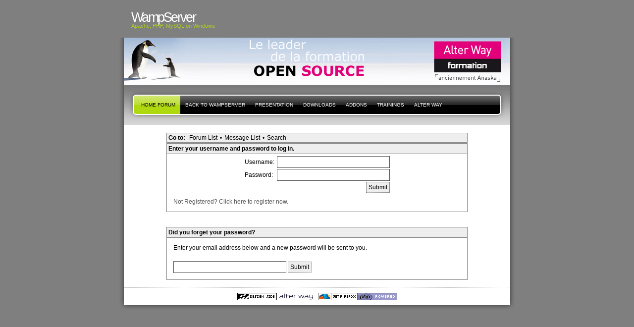

--- FILE ---
content_type: text/html; charset=UTF-8
request_url: http://forum.wampserver.com/login.php?2,redir=http%3A%2F%2Fforum.wampserver.com%2Fpm.php%3F2%2Cpage%3Dbuddies%2Caction%3Daddbuddy%2Caddbuddy_id%3D430
body_size: 6994
content:
<?xml version="1.0" encoding="UTF-8"?><!DOCTYPE html PUBLIC "-//W3C//DTD XHTML 1.1//EN" "http://www.w3.org/TR/xhtml11/DTD/xhtml11.dtd"><html xmlns="http://www.w3.org/1999/xhtml" xml:lang="en"><head profile="http://gmpg.org/xfn/11"><meta http-equiv="Content-Type" content="text/html; charset=UTF-8"><title> - PHP, Apache, MySQL, Windows : WampServer</title><link rel="stylesheet" type="text/css" href="http://forum.wampserver.com/css.php?2,css" media="screen" /><link rel="stylesheet" href="css/style.css" type="text/css" media="screen" title="Freshy"><style type="text/css">
.menu li a {
background-image:url("images/menu/menu_triple.gif");
}
.menu li a.first_menu {
background-image:url("images/menu/menu_start_triple.gif");
}
.menu li a.last_menu {
background-image:url("images/menu/menu_end_triple.gif");
}
.menu li.current_page_item a {
color:#000000 !important;
}
.description {
color:#ADCF20;
}
#content .commentlist dd.author_comment {
background-color:#a3cb00 !important;
}
html > body #content .commentlist dd.author_comment {
background-color:#a3cb00 !important;
}
#content .commentlist dt.author_comment .date {
color:#a3cb00 !important;
border-color:#a3cb00 !important;
}
#content .commentlist .author_comment .author,
#content .commentlist .author_comment .author a {
color:#a3cb00 !important;
border-color:#a3cb00 !important;
}
#sidebar h2 {
color:#f78b0c;
background-color:#FFFFFF;
border-bottom-color:#f78b0c;
}
#sidebar {
background-color:#FFFFFF;
}
*::-moz-selection {
background-color:#FF3C00;
}
#content a:hover {
border-bottom:1px dotted #FF3C00;
}
#sidebar a:hover,
#sidebar .current_page_item li a:hover,
#sidebar .current-cat li a:hover,
#sidebar .current_page_item a,
#sidebar .current-cat a ,
.readmore,
#content .postmetadata a
{
color : #FF3C00;
}
#title_image {
margin:0;
text-align:left;
display:block;
height:95px;
background-image:url("images/headers/header_image6.jpg");
}
</style></head><body><div id="page"><!-- header --><div id="header"><div id="title"><h1><a href="http://www.wampserver.com/?lang=en"> <span>WampServer</span>
</a></h1><div class="description"><small>Apache, PHP, MySQL
on Windows&nbsp;</small></div></div><div id="title_image"><br><table border="0"><tr><td width="300">&nbsp;</td><td><script type="text/javascript"><!--
google_ad_client = "pub-5228456350247410";
google_ad_width = 468;
google_ad_height = 60;
google_ad_format = "468x60_as";
google_ad_type = "text_image";
google_ad_channel ="";
google_color_border = "003366";
google_color_bg = "003366";
google_color_link = "FF6600";
google_color_url = "99CCFF";
google_color_text = "FFFFFF";
//--></script><!--script type="text/javascript"
src="http://pagead2.googlesyndication.com/pagead/show_ads.js"-->
<!--/script--></td></tr></table></div></div><!-- main div --><div id="frame"><!-- main menu --><ul class="menu" id="main_menu"><!-- the home is the language root page --><li class="page_item current_page_item"><a class="first_menu" href="http://forum.wampserver.com/list.php?2" title="Forum">Home forum</a></li><li class="page_item" ><a href="http://www.wampserver.com/?lang=en">Back to WampServer</a></li><!-- pages --><li class="page_item"><a href="http://www.wampserver.com/?lang=en#begin-wrapper" title="presentation">presentation</a></li><li class="page_item"><a href="http://www.wampserver.com/?lang=en#download-wrapper" title="Downloads">Downloads</a></li><li class="page_item"><a href="http://www.wampserver.com/?lang=en#download-wrapper" title="Addons">Addons</a></li><li class="page_item"><a href="http://www.wampserver.com/?lang=en#formations-wrapper" title="Alter Way Formation">Trainings</a></li><li class="page_item"><a href="http://www.alterway.fr" title="Alter Way">Alter Way</a></li><li class="last_menu"><!-- if an email is set in the options --><!-- put an empty link to have the end of the menu anyway -->
<a class="last_menu_off"> </a></li></ul><hr style="display: none;"><div style="text-align: center;"><!-- pages -->&nbsp;</div><div align="center"><div align="center" class="PhorumNavBlock PhorumNarrowBlock" style="text-align: left;"><span class="PhorumNavHeading">Go to:</span>&nbsp;<a class="PhorumNavLink" href="http://forum.wampserver.com/index.php">Forum List</a>&bull;<a class="PhorumNavLink" href="http://forum.wampserver.com/list.php?2">Message List</a>&bull;<a class="PhorumNavLink" href="http://forum.wampserver.com/search.php?2">Search</a></div><form action="http://forum.wampserver.com/login.php" method="post" style="display: inline;">
<input type="hidden" name="forum_id" value="2" />
<input type="hidden" name="redir" value="http://forum.wampserver.com/pm.php?2,page=buddies,action=addbuddy,addbuddy_id=430" /><div class="PhorumStdBlockHeader PhorumNarrowBlock PhorumHeaderText" style="text-align: left;">Enter your username and password to log in.</div><div align="center" class="PhorumStdBlock PhorumNarrowBlock"><table cellspacing="0" align="center"><tr><td>Username:&nbsp;</td><td><input type="text" id="username" name="username" size="30" value="" /></td></tr><tr><td>Password:&nbsp;</td><td><input type="password" id="password" name="password" size="30" value="" /></td></tr><tr><td colspan="2" align="right"><input type="submit" class="PhorumSubmit" value="Submit" /></td></tr></table><div class="PhorumFloatingText"><a href="http://forum.wampserver.com/register.php?2">Not Registered? Click here to register now.</a></div></div></form><div align="center" style="margin-top: 30px;"><form action="http://forum.wampserver.com/login.php" method="post" style="display: inline;">
<input type="hidden" name="forum_id" value="2" />
<input type="hidden" name="redir" value="http://forum.wampserver.com/pm.php?2,page=buddies,action=addbuddy,addbuddy_id=430" /><div class="PhorumStdBlockHeader PhorumNarrowBlock PhorumHeaderText" style="text-align: left;">Did you forget your password?</div><div class="PhorumStdBlock PhorumNarrowBlock"><div class="PhorumFloatingText">Enter your email address below and a new password will be sent to you.</div><div class="PhorumFloatingText"><input type="text" name="lostpass" size="30" value="" />
<input type="submit" class="PhorumSubmit" value="Submit" /></div></div></form></div></div><br style="clear: both;">
<!-- without this little<br />NS6 and IE5PC do not stretch the frame div down to encopass the content DIVs --></div><div id="footer"><small class="footer_content"><a href="http://www.jide.fr"><img alt="design by jide" src="../images/micro_jide.png"></a><a href="https://ingenierie.alterway.fr/accessibilite-web/"><img alt="Powered by Alter Way" src="../images/powered_alterway.jpg"></a>
<a href="http://www.mozilla.com/firefox"><img alt="get firefox" src="../images/get_firefox_80x15.png"></a><a href="http://www.php.net"><img alt="get PHP" src="../images/phppow.png"></a></small></div><script src="http://www.google-analytics.com/urchin.js" type="text/javascript"></script><script type="text/javascript">_uacct = "UA-1140957-1";
urchinTracker();</script></body></html>